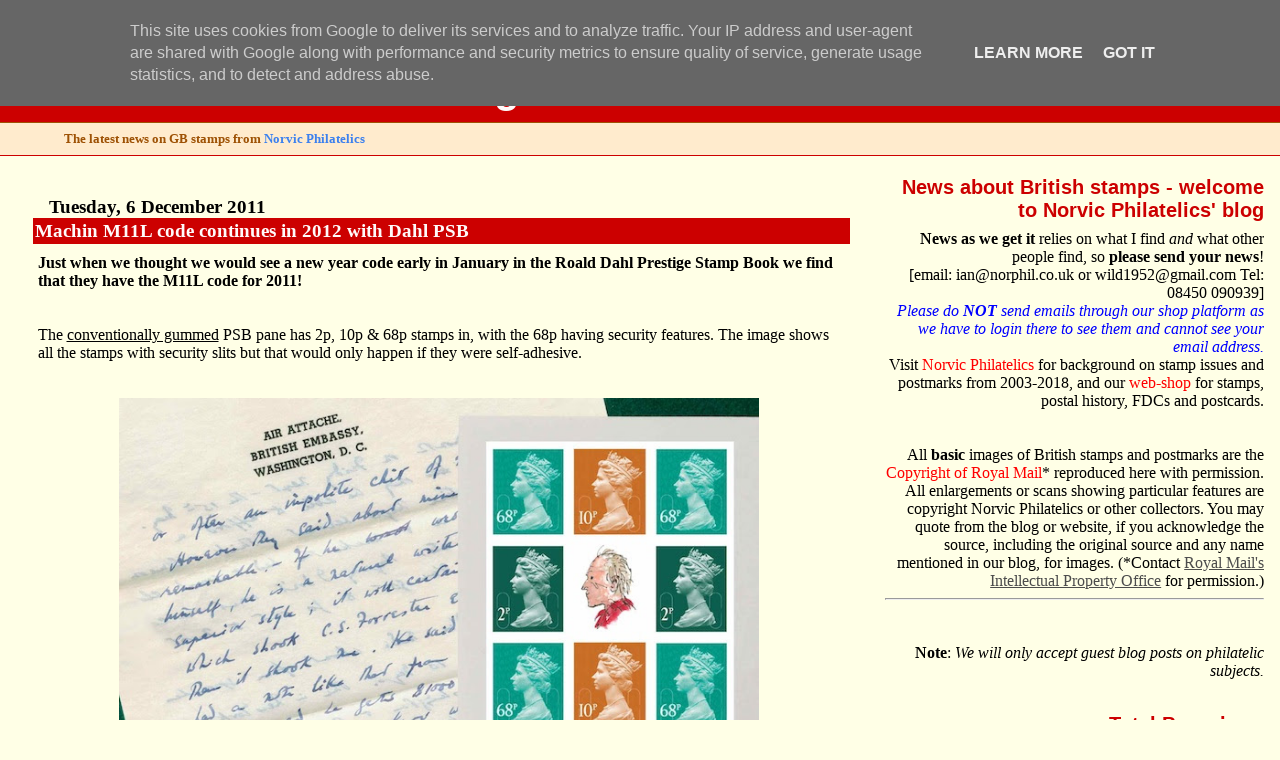

--- FILE ---
content_type: text/html; charset=UTF-8
request_url: https://blog.norphil.co.uk/b/stats?style=BLACK_TRANSPARENT&timeRange=ALL_TIME&token=APq4FmB6TALmTDeR_x5ptQ1YBiI1adXbGDtr1CWRhZwCof9VG4tjQFYbG-OIM3fd7bYoSUD-SZsPpwGHTrawDUg8IVmOvGn7FQ
body_size: 35
content:
{"total":11138966,"sparklineOptions":{"backgroundColor":{"fillOpacity":0.1,"fill":"#000000"},"series":[{"areaOpacity":0.3,"color":"#202020"}]},"sparklineData":[[0,26],[1,19],[2,16],[3,22],[4,19],[5,13],[6,12],[7,15],[8,15],[9,15],[10,14],[11,15],[12,14],[13,16],[14,18],[15,13],[16,12],[17,12],[18,16],[19,27],[20,19],[21,18],[22,17],[23,21],[24,23],[25,22],[26,100],[27,23],[28,21],[29,13]],"nextTickMs":35294}

--- FILE ---
content_type: text/html; charset=utf-8
request_url: https://www.google.com/recaptcha/api2/aframe
body_size: 267
content:
<!DOCTYPE HTML><html><head><meta http-equiv="content-type" content="text/html; charset=UTF-8"></head><body><script nonce="nJ17e3pWYPxHyhTiLDiW3Q">/** Anti-fraud and anti-abuse applications only. See google.com/recaptcha */ try{var clients={'sodar':'https://pagead2.googlesyndication.com/pagead/sodar?'};window.addEventListener("message",function(a){try{if(a.source===window.parent){var b=JSON.parse(a.data);var c=clients[b['id']];if(c){var d=document.createElement('img');d.src=c+b['params']+'&rc='+(localStorage.getItem("rc::a")?sessionStorage.getItem("rc::b"):"");window.document.body.appendChild(d);sessionStorage.setItem("rc::e",parseInt(sessionStorage.getItem("rc::e")||0)+1);localStorage.setItem("rc::h",'1769282213152');}}}catch(b){}});window.parent.postMessage("_grecaptcha_ready", "*");}catch(b){}</script></body></html>